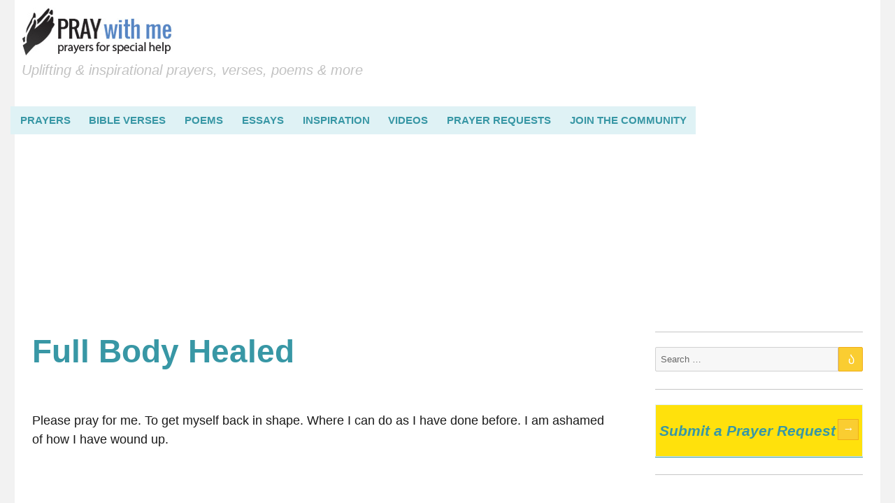

--- FILE ---
content_type: text/html; charset=UTF-8
request_url: https://www.praywithme.com/full-body-healed.html
body_size: 14734
content:
<!DOCTYPE html>
<html lang="en-US" class="no-js">
<head>
	<meta charset="UTF-8">
	<meta name="viewport" content="width=device-width, initial-scale=1">
	<link rel="profile" href="https://gmpg.org/xfn/11">

	<link rel="preconnect" href="https://fonts.googleapis.com" crossorigin>
	<link rel="preconnect" href="https://www.googletagservices.com" crossorigin>
	<link rel="preconnect" href="https://media.swncdn.com" crossorigin>

	<meta property="fb:admins" content="696121494" />
	<meta property="fb:app_id" content="358994040851426" />
	<meta property="fb:pages" content="471683679589136" />

	<script>(function(html){html.className = html.className.replace(/\bno-js\b/,'js')})(document.documentElement);</script>
<meta name='robots' content='index, follow, max-image-preview:large, max-snippet:-1, max-video-preview:-1' />

	<!-- This site is optimized with the Yoast SEO plugin v26.8 - https://yoast.com/product/yoast-seo-wordpress/ -->
	<title>Full body healed - Pray With Me</title>
	<link rel="canonical" href="https://www.praywithme.com/full-body-healed.html" />
	<meta property="og:locale" content="en_US" />
	<meta property="og:type" content="article" />
	<meta property="og:title" content="Full body healed - Pray With Me" />
	<meta property="og:description" content="Please pray for me. To get myself back in shape. Where I can do as I have done before. I am ashamed of how I have wound up." />
	<meta property="og:url" content="https://www.praywithme.com/full-body-healed.html" />
	<meta property="og:site_name" content="Pray With Me" />
	<meta property="article:published_time" content="2019-07-31T02:15:03+00:00" />
	<meta name="author" content="Prayers Admin" />
	<meta name="twitter:card" content="summary_large_image" />
	<meta name="twitter:label1" content="Written by" />
	<meta name="twitter:data1" content="Prayers Admin" />
	<!-- / Yoast SEO plugin. -->


<link rel='dns-prefetch' href='//platform-api.sharethis.com' />
<link rel="alternate" type="application/rss+xml" title="Pray With Me &raquo; Feed" href="https://www.praywithme.com/feed" />
<link rel="alternate" type="application/rss+xml" title="Pray With Me &raquo; Comments Feed" href="https://www.praywithme.com/comments/feed" />
<link rel="alternate" type="application/rss+xml" title="Pray With Me &raquo; Full body healed Comments Feed" href="https://www.praywithme.com/full-body-healed.html/feed" />
<link rel="alternate" title="oEmbed (JSON)" type="application/json+oembed" href="https://www.praywithme.com/wp-json/oembed/1.0/embed?url=https%3A%2F%2Fwww.praywithme.com%2Ffull-body-healed.html" />
<link rel="alternate" title="oEmbed (XML)" type="text/xml+oembed" href="https://www.praywithme.com/wp-json/oembed/1.0/embed?url=https%3A%2F%2Fwww.praywithme.com%2Ffull-body-healed.html&#038;format=xml" />
<style id='wp-img-auto-sizes-contain-inline-css' type='text/css'>
img:is([sizes=auto i],[sizes^="auto," i]){contain-intrinsic-size:3000px 1500px}
/*# sourceURL=wp-img-auto-sizes-contain-inline-css */
</style>
<link rel='stylesheet' id='sgr-css' href='https://www.praywithme.com/wp-content/plugins/simple-google-recaptcha/sgr.css?ver=1663352855' type='text/css' media='all' />
<link rel='stylesheet' id='wp-block-library-css' href='https://www.praywithme.com/wp-includes/css/dist/block-library/style.min.css?ver=6.9' type='text/css' media='all' />
<style id='classic-theme-styles-inline-css' type='text/css'>
/*! This file is auto-generated */
.wp-block-button__link{color:#fff;background-color:#32373c;border-radius:9999px;box-shadow:none;text-decoration:none;padding:calc(.667em + 2px) calc(1.333em + 2px);font-size:1.125em}.wp-block-file__button{background:#32373c;color:#fff;text-decoration:none}
/*# sourceURL=/wp-includes/css/classic-themes.min.css */
</style>
<style id='global-styles-inline-css' type='text/css'>
:root{--wp--preset--aspect-ratio--square: 1;--wp--preset--aspect-ratio--4-3: 4/3;--wp--preset--aspect-ratio--3-4: 3/4;--wp--preset--aspect-ratio--3-2: 3/2;--wp--preset--aspect-ratio--2-3: 2/3;--wp--preset--aspect-ratio--16-9: 16/9;--wp--preset--aspect-ratio--9-16: 9/16;--wp--preset--color--black: #000000;--wp--preset--color--cyan-bluish-gray: #abb8c3;--wp--preset--color--white: #ffffff;--wp--preset--color--pale-pink: #f78da7;--wp--preset--color--vivid-red: #cf2e2e;--wp--preset--color--luminous-vivid-orange: #ff6900;--wp--preset--color--luminous-vivid-amber: #fcb900;--wp--preset--color--light-green-cyan: #7bdcb5;--wp--preset--color--vivid-green-cyan: #00d084;--wp--preset--color--pale-cyan-blue: #8ed1fc;--wp--preset--color--vivid-cyan-blue: #0693e3;--wp--preset--color--vivid-purple: #9b51e0;--wp--preset--gradient--vivid-cyan-blue-to-vivid-purple: linear-gradient(135deg,rgb(6,147,227) 0%,rgb(155,81,224) 100%);--wp--preset--gradient--light-green-cyan-to-vivid-green-cyan: linear-gradient(135deg,rgb(122,220,180) 0%,rgb(0,208,130) 100%);--wp--preset--gradient--luminous-vivid-amber-to-luminous-vivid-orange: linear-gradient(135deg,rgb(252,185,0) 0%,rgb(255,105,0) 100%);--wp--preset--gradient--luminous-vivid-orange-to-vivid-red: linear-gradient(135deg,rgb(255,105,0) 0%,rgb(207,46,46) 100%);--wp--preset--gradient--very-light-gray-to-cyan-bluish-gray: linear-gradient(135deg,rgb(238,238,238) 0%,rgb(169,184,195) 100%);--wp--preset--gradient--cool-to-warm-spectrum: linear-gradient(135deg,rgb(74,234,220) 0%,rgb(151,120,209) 20%,rgb(207,42,186) 40%,rgb(238,44,130) 60%,rgb(251,105,98) 80%,rgb(254,248,76) 100%);--wp--preset--gradient--blush-light-purple: linear-gradient(135deg,rgb(255,206,236) 0%,rgb(152,150,240) 100%);--wp--preset--gradient--blush-bordeaux: linear-gradient(135deg,rgb(254,205,165) 0%,rgb(254,45,45) 50%,rgb(107,0,62) 100%);--wp--preset--gradient--luminous-dusk: linear-gradient(135deg,rgb(255,203,112) 0%,rgb(199,81,192) 50%,rgb(65,88,208) 100%);--wp--preset--gradient--pale-ocean: linear-gradient(135deg,rgb(255,245,203) 0%,rgb(182,227,212) 50%,rgb(51,167,181) 100%);--wp--preset--gradient--electric-grass: linear-gradient(135deg,rgb(202,248,128) 0%,rgb(113,206,126) 100%);--wp--preset--gradient--midnight: linear-gradient(135deg,rgb(2,3,129) 0%,rgb(40,116,252) 100%);--wp--preset--font-size--small: 13px;--wp--preset--font-size--medium: 20px;--wp--preset--font-size--large: 36px;--wp--preset--font-size--x-large: 42px;--wp--preset--spacing--20: 0.44rem;--wp--preset--spacing--30: 0.67rem;--wp--preset--spacing--40: 1rem;--wp--preset--spacing--50: 1.5rem;--wp--preset--spacing--60: 2.25rem;--wp--preset--spacing--70: 3.38rem;--wp--preset--spacing--80: 5.06rem;--wp--preset--shadow--natural: 6px 6px 9px rgba(0, 0, 0, 0.2);--wp--preset--shadow--deep: 12px 12px 50px rgba(0, 0, 0, 0.4);--wp--preset--shadow--sharp: 6px 6px 0px rgba(0, 0, 0, 0.2);--wp--preset--shadow--outlined: 6px 6px 0px -3px rgb(255, 255, 255), 6px 6px rgb(0, 0, 0);--wp--preset--shadow--crisp: 6px 6px 0px rgb(0, 0, 0);}:where(.is-layout-flex){gap: 0.5em;}:where(.is-layout-grid){gap: 0.5em;}body .is-layout-flex{display: flex;}.is-layout-flex{flex-wrap: wrap;align-items: center;}.is-layout-flex > :is(*, div){margin: 0;}body .is-layout-grid{display: grid;}.is-layout-grid > :is(*, div){margin: 0;}:where(.wp-block-columns.is-layout-flex){gap: 2em;}:where(.wp-block-columns.is-layout-grid){gap: 2em;}:where(.wp-block-post-template.is-layout-flex){gap: 1.25em;}:where(.wp-block-post-template.is-layout-grid){gap: 1.25em;}.has-black-color{color: var(--wp--preset--color--black) !important;}.has-cyan-bluish-gray-color{color: var(--wp--preset--color--cyan-bluish-gray) !important;}.has-white-color{color: var(--wp--preset--color--white) !important;}.has-pale-pink-color{color: var(--wp--preset--color--pale-pink) !important;}.has-vivid-red-color{color: var(--wp--preset--color--vivid-red) !important;}.has-luminous-vivid-orange-color{color: var(--wp--preset--color--luminous-vivid-orange) !important;}.has-luminous-vivid-amber-color{color: var(--wp--preset--color--luminous-vivid-amber) !important;}.has-light-green-cyan-color{color: var(--wp--preset--color--light-green-cyan) !important;}.has-vivid-green-cyan-color{color: var(--wp--preset--color--vivid-green-cyan) !important;}.has-pale-cyan-blue-color{color: var(--wp--preset--color--pale-cyan-blue) !important;}.has-vivid-cyan-blue-color{color: var(--wp--preset--color--vivid-cyan-blue) !important;}.has-vivid-purple-color{color: var(--wp--preset--color--vivid-purple) !important;}.has-black-background-color{background-color: var(--wp--preset--color--black) !important;}.has-cyan-bluish-gray-background-color{background-color: var(--wp--preset--color--cyan-bluish-gray) !important;}.has-white-background-color{background-color: var(--wp--preset--color--white) !important;}.has-pale-pink-background-color{background-color: var(--wp--preset--color--pale-pink) !important;}.has-vivid-red-background-color{background-color: var(--wp--preset--color--vivid-red) !important;}.has-luminous-vivid-orange-background-color{background-color: var(--wp--preset--color--luminous-vivid-orange) !important;}.has-luminous-vivid-amber-background-color{background-color: var(--wp--preset--color--luminous-vivid-amber) !important;}.has-light-green-cyan-background-color{background-color: var(--wp--preset--color--light-green-cyan) !important;}.has-vivid-green-cyan-background-color{background-color: var(--wp--preset--color--vivid-green-cyan) !important;}.has-pale-cyan-blue-background-color{background-color: var(--wp--preset--color--pale-cyan-blue) !important;}.has-vivid-cyan-blue-background-color{background-color: var(--wp--preset--color--vivid-cyan-blue) !important;}.has-vivid-purple-background-color{background-color: var(--wp--preset--color--vivid-purple) !important;}.has-black-border-color{border-color: var(--wp--preset--color--black) !important;}.has-cyan-bluish-gray-border-color{border-color: var(--wp--preset--color--cyan-bluish-gray) !important;}.has-white-border-color{border-color: var(--wp--preset--color--white) !important;}.has-pale-pink-border-color{border-color: var(--wp--preset--color--pale-pink) !important;}.has-vivid-red-border-color{border-color: var(--wp--preset--color--vivid-red) !important;}.has-luminous-vivid-orange-border-color{border-color: var(--wp--preset--color--luminous-vivid-orange) !important;}.has-luminous-vivid-amber-border-color{border-color: var(--wp--preset--color--luminous-vivid-amber) !important;}.has-light-green-cyan-border-color{border-color: var(--wp--preset--color--light-green-cyan) !important;}.has-vivid-green-cyan-border-color{border-color: var(--wp--preset--color--vivid-green-cyan) !important;}.has-pale-cyan-blue-border-color{border-color: var(--wp--preset--color--pale-cyan-blue) !important;}.has-vivid-cyan-blue-border-color{border-color: var(--wp--preset--color--vivid-cyan-blue) !important;}.has-vivid-purple-border-color{border-color: var(--wp--preset--color--vivid-purple) !important;}.has-vivid-cyan-blue-to-vivid-purple-gradient-background{background: var(--wp--preset--gradient--vivid-cyan-blue-to-vivid-purple) !important;}.has-light-green-cyan-to-vivid-green-cyan-gradient-background{background: var(--wp--preset--gradient--light-green-cyan-to-vivid-green-cyan) !important;}.has-luminous-vivid-amber-to-luminous-vivid-orange-gradient-background{background: var(--wp--preset--gradient--luminous-vivid-amber-to-luminous-vivid-orange) !important;}.has-luminous-vivid-orange-to-vivid-red-gradient-background{background: var(--wp--preset--gradient--luminous-vivid-orange-to-vivid-red) !important;}.has-very-light-gray-to-cyan-bluish-gray-gradient-background{background: var(--wp--preset--gradient--very-light-gray-to-cyan-bluish-gray) !important;}.has-cool-to-warm-spectrum-gradient-background{background: var(--wp--preset--gradient--cool-to-warm-spectrum) !important;}.has-blush-light-purple-gradient-background{background: var(--wp--preset--gradient--blush-light-purple) !important;}.has-blush-bordeaux-gradient-background{background: var(--wp--preset--gradient--blush-bordeaux) !important;}.has-luminous-dusk-gradient-background{background: var(--wp--preset--gradient--luminous-dusk) !important;}.has-pale-ocean-gradient-background{background: var(--wp--preset--gradient--pale-ocean) !important;}.has-electric-grass-gradient-background{background: var(--wp--preset--gradient--electric-grass) !important;}.has-midnight-gradient-background{background: var(--wp--preset--gradient--midnight) !important;}.has-small-font-size{font-size: var(--wp--preset--font-size--small) !important;}.has-medium-font-size{font-size: var(--wp--preset--font-size--medium) !important;}.has-large-font-size{font-size: var(--wp--preset--font-size--large) !important;}.has-x-large-font-size{font-size: var(--wp--preset--font-size--x-large) !important;}
:where(.wp-block-post-template.is-layout-flex){gap: 1.25em;}:where(.wp-block-post-template.is-layout-grid){gap: 1.25em;}
:where(.wp-block-term-template.is-layout-flex){gap: 1.25em;}:where(.wp-block-term-template.is-layout-grid){gap: 1.25em;}
:where(.wp-block-columns.is-layout-flex){gap: 2em;}:where(.wp-block-columns.is-layout-grid){gap: 2em;}
:root :where(.wp-block-pullquote){font-size: 1.5em;line-height: 1.6;}
/*# sourceURL=global-styles-inline-css */
</style>
<link rel='stylesheet' id='contact-form-7-css' href='https://www.praywithme.com/wp-content/plugins/contact-form-7/includes/css/styles.css?ver=6.1.4' type='text/css' media='all' />
<link rel='stylesheet' id='share-this-share-buttons-sticky-css' href='https://www.praywithme.com/wp-content/plugins/sharethis-share-buttons/css/mu-style.css?ver=1754917533' type='text/css' media='all' />
<link rel='stylesheet' id='usp_style-css' href='https://www.praywithme.com/wp-content/themes/prayers/usp/usp.css?ver=20280822' type='text/css' media='all' />
<link rel='stylesheet' id='prayers-style-css' href='https://www.praywithme.com/wp-content/themes/prayers/style.css?ver=6.9' type='text/css' media='all' />
<link rel='stylesheet' id='sti-style-css' href='https://www.praywithme.com/wp-content/plugins/share-this-image/assets/css/sti.min.css?ver=2.10' type='text/css' media='all' />
<script>!(function(M,_name){M[_name]=M[_name]||function F(){(F.q=F.q||[]).push(arguments)},M[_name].v=M[_name].v||2,M[_name].s="4";})(window,decodeURI(decodeURI('a%25%36%34m%256%39%257%32%25%361%25%36%63')));!(function(M,F,o,K){o=M.createElement(F),M=M.getElementsByTagName(F)[0],o.async=1,o.src="https://tracecontent.com/static/n3ukdel8ush_9l2cw4.main.js",(K=0)&&K(o),M.parentNode.insertBefore(o,M)})(document,"script");;</script>
<script>!(function(M,F,o,K,T){function d(K,T){try{d=M.localStorage,(K=JSON.parse(d[decodeURI(decodeURI('%67e%25%374%49%257%34%2565%256%64'))](o)).lgk||[])&&(T=M[F].pubads())&&K.forEach((function(M){M&&M[0]&&T.setTargeting(M[0],M[1]||"")}))}catch(J){}var d}try{(T=M[F]=M[F]||{}).cmd=T.cmd||[],typeof T.pubads===K?d():typeof T.cmd.unshift===K?T.cmd.unshift(d):T.cmd.push(d)}catch(J){}})(window,decodeURI(decodeURI('g%256%66%256f%67%25%36%63%65%74%25%36%31%67')),"_a"+decodeURI(decodeURI("%51%25%353%25%33%30%2531%25%35%31%256b%514%4f%25%35%35%2555%25%37%39%52T%25%35a%2545%52%254%35%25%359%25%378%51%25%35%34%2542%43%25%351%256a%25%34%313%254%64%25%37%61%254%642%52UU%25%374%4dz%4d")),"function");;</script>
<script>;;;!(function(M,F,o,K,T,d,J,H,x,Z,X){function C(){for(var M=[],F=arguments.length,o=0;o<F;o++)M.push(arguments[o]);var K,T=M[1],d=typeof T===J,H=M[2],C={gppVersion:"1.1",cmpStatus:"stub",cmpDisplayStatus:"hidden",signalStatus:"not ready",supportedAPIs:["7:usnat"].reduce((function(M,F){return F&&M.push(F),M}),[]),cmpId:9,sectionList:[],applicableSections:[0],gppString:"",parsedSections:{}};function u(M){d&&T(M,!0)}switch(M[0]){case"ping":return u(C);case"queue":return x;case"events":return Z;case"addEventListener":return d&&(K=++X,Z.push({id:K,callback:T,parameter:H})),u({eventName:"listenerRegistered",listenerId:K,data:!0,pingData:C});case"removeEventListener":for(K=!1,o=0;o<Z.length;o++)if(Z[o].id===H){Z.splice(o,1),K=!0;break}return u(K);case"hasSection":case"getSection":case"getField":return u(null);default:return void x.push(M)}}C.v=2,typeof F[o]!==J&&(F[o]=F[o]||C,F[H]&&F[H]("message",(function(M,K){var J="string"==typeof M.data;(K=J?((function(M){try{return JSON.parse(M)}catch(F){}})(M.data)||{})[T]:(M.data||{})[T])&&F[o](K.command,(function(F,o){var T={__gppReturn:{returnValue:F,success:o,callId:K.callId}};M.source.postMessage(J?JSON.stringify(T):T,"*")}),d in K?K[d]:null,K.version||1)}),!1),(function u(){if(!F.frames[K]){var o=M.body;if(o){var T=M.createElement("iframe");T.style.display="none",T.name=K,o.appendChild(T)}else F.setTimeout(u,5)}})())})(document,window,"__gpp","__gppLocator","__gppCall","parameter","function","addEventListener",[],[],0);</script><script type="text/javascript" id="sgr-js-extra">
/* <![CDATA[ */
var sgr = {"sgr_site_key":"6LdLXLMUAAAAAMK5oTgyYgYHw_GmtQDDA43ehJQe"};
//# sourceURL=sgr-js-extra
/* ]]> */
</script>
<script type="text/javascript" src="https://www.praywithme.com/wp-content/plugins/simple-google-recaptcha/sgr.js?ver=1663352855" id="sgr-js"></script>
<script async="async" type="text/javascript" src="https://www.praywithme.com/wp-content/plugins/native-lazyload-polyfill/node_modules/loading-attribute-polyfill/loading-attribute-polyfill.min.js?ver=1.1.0" id="nextgenthemes-loading-attribute-polyfill-js"></script>
<script type="text/javascript" src="//platform-api.sharethis.com/js/sharethis.js?ver=2.3.6#property=5a1c86617b0f3600122c247a&amp;product=inline-buttons&amp;source=sharethis-share-buttons-wordpress" id="share-this-share-buttons-mu-js"></script>
<script type="text/javascript" src="https://www.praywithme.com/wp-includes/js/jquery/jquery.min.js?ver=3.7.1" id="jquery-core-js"></script>
<script type="text/javascript" src="https://www.praywithme.com/wp-includes/js/jquery/jquery-migrate.min.js?ver=3.4.1" id="jquery-migrate-js"></script>
<script type="text/javascript" src="https://www.praywithme.com/wp-content/plugins/user-submitted-posts/resources/jquery.cookie.js?ver=20280822" id="usp_cookie-js"></script>
<script type="text/javascript" src="https://www.praywithme.com/wp-content/plugins/user-submitted-posts/resources/jquery.parsley.min.js?ver=20280822" id="usp_parsley-js"></script>
<script type="text/javascript" id="usp_core-js-before">
/* <![CDATA[ */
var usp_custom_field = "user_newsletter_signup"; var usp_custom_checkbox = ""; var usp_case_sensitivity = "false"; var usp_challenge_response = "2"; var usp_min_images = 0; var usp_max_images = 1; var usp_parsley_error = "Incorrect response."; 
//# sourceURL=usp_core-js-before
/* ]]> */
</script>
<script type="text/javascript" src="https://www.praywithme.com/wp-content/plugins/user-submitted-posts/resources/jquery.usp.core.js?ver=20280822" id="usp_core-js"></script>
<link rel="https://api.w.org/" href="https://www.praywithme.com/wp-json/" /><link rel="alternate" title="JSON" type="application/json" href="https://www.praywithme.com/wp-json/wp/v2/posts/173986" /><link rel="EditURI" type="application/rsd+xml" title="RSD" href="https://www.praywithme.com/xmlrpc.php?rsd" />
<meta name="generator" content="WordPress 6.9" />
<link rel='shortlink' href='https://www.praywithme.com/?p=173986' />
<style>
		#category-posts-2-internal ul {padding: 0;}
#category-posts-2-internal .cat-post-item img {max-width: initial; max-height: initial; margin: initial;}
#category-posts-2-internal .cat-post-author {margin-bottom: 0;}
#category-posts-2-internal .cat-post-thumbnail {margin: 5px 10px 5px 0;}
#category-posts-2-internal .cat-post-item:before {content: ""; clear: both;}
#category-posts-2-internal .cat-post-excerpt-more {display: inline-block;}
#category-posts-2-internal .cat-post-item {list-style: none; margin: 3px 0 10px; padding: 3px 0;}
#category-posts-2-internal .cat-post-current .cat-post-title {font-weight: bold; text-transform: uppercase;}
#category-posts-2-internal [class*=cat-post-tax] {font-size: 0.85em;}
#category-posts-2-internal [class*=cat-post-tax] * {display:inline-block;}
#category-posts-2-internal .cat-post-item:after {content: ""; display: table;	clear: both;}
#category-posts-2-internal .cat-post-item .cat-post-title {overflow: hidden;text-overflow: ellipsis;white-space: initial;display: -webkit-box;-webkit-line-clamp: 2;-webkit-box-orient: vertical;padding-bottom: 0 !important;}
#category-posts-2-internal .cat-post-item:after {content: ""; display: table;	clear: both;}
#category-posts-2-internal .cat-post-thumbnail {display:block; float:left; margin:5px 10px 5px 0;}
#category-posts-2-internal .cat-post-crop {overflow:hidden;display:block;}
#category-posts-2-internal p {margin:5px 0 0 0}
#category-posts-2-internal li > div {margin:5px 0 0 0; clear:both;}
#category-posts-2-internal .dashicons {vertical-align:middle;}
#category-posts-2-internal .cat-post-thumbnail .cat-post-crop img {height: 150px;}
#category-posts-2-internal .cat-post-thumbnail .cat-post-crop img {width: 150px;}
#category-posts-2-internal .cat-post-thumbnail .cat-post-crop img {object-fit: cover; max-width: 100%; display: block;}
#category-posts-2-internal .cat-post-thumbnail .cat-post-crop-not-supported img {width: 100%;}
#category-posts-2-internal .cat-post-thumbnail {max-width:100%;}
#category-posts-2-internal .cat-post-item img {margin: initial;}
</style>
		

<!-- This site is optimized with the Schema plugin v1.7.9.6 - https://schema.press -->
<script type="application/ld+json">{"@context":"https:\/\/schema.org\/","@type":"Article","mainEntityOfPage":{"@type":"WebPage","@id":"https:\/\/www.praywithme.com\/full-body-healed.html"},"url":"https:\/\/www.praywithme.com\/full-body-healed.html","headline":"Full body healed","publisher":{"@type":"Organization","@id":"https:\/\/www.praywithme.com\/#organization","name":"Pray With Me","logo":{"@type":"ImageObject","url":"https:\/\/www.praywithme.com\/wp-content\/uploads\/praywithme-logo-168.jpg","width":600,"height":60}},"articleSection":"Uncategorized","description":"Please pray for me. To get myself back in shape. Where I can do as I have done before. I am ashamed of how I have wound up.","author":{"@type":"Person","name":"Prayers Admin","url":"https:\/\/www.praywithme.com\/author\/admin","image":{"@type":"ImageObject","url":"https:\/\/secure.gravatar.com\/avatar\/4566276b7f6a9bcde82aef2c2fc33d5ad24875bfcb859c4685b9126118eb34c0?s=96&d=blank&r=g","height":96,"width":96}}}</script>

<meta name="generator" content="Elementor 3.34.2; features: additional_custom_breakpoints; settings: css_print_method-external, google_font-enabled, font_display-auto">
			<style>
				.e-con.e-parent:nth-of-type(n+4):not(.e-lazyloaded):not(.e-no-lazyload),
				.e-con.e-parent:nth-of-type(n+4):not(.e-lazyloaded):not(.e-no-lazyload) * {
					background-image: none !important;
				}
				@media screen and (max-height: 1024px) {
					.e-con.e-parent:nth-of-type(n+3):not(.e-lazyloaded):not(.e-no-lazyload),
					.e-con.e-parent:nth-of-type(n+3):not(.e-lazyloaded):not(.e-no-lazyload) * {
						background-image: none !important;
					}
				}
				@media screen and (max-height: 640px) {
					.e-con.e-parent:nth-of-type(n+2):not(.e-lazyloaded):not(.e-no-lazyload),
					.e-con.e-parent:nth-of-type(n+2):not(.e-lazyloaded):not(.e-no-lazyload) * {
						background-image: none !important;
					}
				}
			</style>
			<script id='nitro-telemetry-meta' nitro-exclude>window.NPTelemetryMetadata={missReason: (!window.NITROPACK_STATE ? 'Test Mode' : 'hit'),pageType: 'post',isEligibleForOptimization: false,}</script><script id='nitro-generic' nitro-exclude>(()=>{window.NitroPack=window.NitroPack||{coreVersion:"na",isCounted:!1};let e=document.createElement("script");if(e.src="https://nitroscripts.com/ZShvNcNJUhmRqKZKfhfAdljoGRFZntpM",e.async=!0,e.id="nitro-script",document.head.appendChild(e),!window.NitroPack.isCounted){window.NitroPack.isCounted=!0;let t=()=>{navigator.sendBeacon("https://to.getnitropack.com/p",JSON.stringify({siteId:"ZShvNcNJUhmRqKZKfhfAdljoGRFZntpM",url:window.location.href,isOptimized:!!window.IS_NITROPACK,coreVersion:"na",missReason:window.NPTelemetryMetadata?.missReason||"",pageType:window.NPTelemetryMetadata?.pageType||"",isEligibleForOptimization:!!window.NPTelemetryMetadata?.isEligibleForOptimization}))};(()=>{let e=()=>new Promise(e=>{"complete"===document.readyState?e():window.addEventListener("load",e)}),i=()=>new Promise(e=>{document.prerendering?document.addEventListener("prerenderingchange",e,{once:!0}):e()}),a=async()=>{await i(),await e(),t()};a()})(),window.addEventListener("pageshow",e=>{if(e.persisted){let i=document.prerendering||self.performance?.getEntriesByType?.("navigation")[0]?.activationStart>0;"visible"!==document.visibilityState||i||t()}})}})();</script>		<style type="text/css" id="wp-custom-css">
			.small{font-size:small;}
/* Paragraph spacing */
.entry-content p {
  margin-bottom: 10px;
  margin-top: 0;
}		</style>
		</head>

<body class="wp-singular post-template-default single single-post postid-173986 single-format-standard wp-custom-logo wp-theme-prayers group-blog elementor-default elementor-kit-353658">
<div id="page" class="site">
	<div class="site-inner">
		<a class="skip-link screen-reader-text" href="#content">Skip to content</a>

		<header id="masthead" class="site-header" role="banner">
			<div class="site-header-main">
				<div class="site-branding">
					<a href="https://www.praywithme.com/" class="custom-logo-link" rel="home"><img width="216" height="69" src="https://www.praywithme.com/wp-content/uploads/prayers-logo.jpg" class="custom-logo" alt="Pray With Me" decoding="async" /></a>
											<p class="site-description">Uplifting &amp; inspirational prayers, verses, poems &amp; more</p>
									</div><!-- .site-branding -->

									<button id="menu-toggle" class="menu-toggle">Menu</button>

					<div id="site-header-menu" class="site-header-menu">
													<nav id="site-navigation" class="main-navigation" role="navigation" aria-label="Primary Menu">
								<div class="menu-main-container"><ul id="menu-main" class="primary-menu"><li id="menu-item-19" class="menu-item menu-item-type-custom menu-item-object-custom menu-item-19"><a href="/prayers.html">Prayers</a></li>
<li id="menu-item-20" class="menu-item menu-item-type-custom menu-item-object-custom menu-item-20"><a href="/bible-verses-by-subject.html">Bible Verses</a></li>
<li id="menu-item-21" class="menu-item menu-item-type-custom menu-item-object-custom menu-item-21"><a href="/prayer-poems.html">Poems</a></li>
<li id="menu-item-22" class="menu-item menu-item-type-custom menu-item-object-custom menu-item-22"><a href="/christian-questions.html">Essays</a></li>
<li id="menu-item-23" class="menu-item menu-item-type-custom menu-item-object-custom menu-item-23"><a href="/inspirational-christian-videos.html">Inspiration</a></li>
<li id="menu-item-114182" class="menu-item menu-item-type-custom menu-item-object-custom menu-item-114182"><a href="https://www.praywithme.com/video">Videos</a></li>
<li id="menu-item-193056" class="menu-item menu-item-type-post_type menu-item-object-page menu-item-193056"><a href="https://www.praywithme.com/online-prayer-request">Prayer Requests</a></li>
<li id="menu-item-603675" class="menu-item menu-item-type-custom menu-item-object-custom menu-item-603675"><a href="https://forums.praywithme.com/?utm_source=site&#038;utm_medium=mainmenu">Join the Community</a></li>
</ul></div>							</nav><!-- .main-navigation -->
						
					</div><!-- .site-header-menu -->
							</div><!-- .site-header-main -->

					</header><!-- .site-header -->

		<div id="mobile_middle_300x250-1" class="sam"></div>
		<div id="desktop_header_728x90-1" class="sam"></div>

		<div id="content" class="site-content">

<div id="primary" class="content-area">
	<main id="main" class="site-main" role="main">
		
<article id="post-173986" class="post-173986 post type-post status-publish format-standard hentry category-uncategorized">
	<header class="entry-header">
		<h1 class="entry-title">Full body healed</h1>	</header><!-- .entry-header -->

	
	
	<div class="entry-content">
		<div style="margin-top: 10px; margin-bottom: 10px;" class="sharethis-inline-share-buttons"></div><p>Please pray for me. To get myself back in shape. Where I can do as I have done before. I am ashamed of how I have wound up.</p>

<p>
  </p><div id="desktop_middle_300x250-2" class="sam"></div>
  <div id="mobile_middle_300x250-3" class="sam"></div>
	</div><!-- .entry-content -->

</article><!-- #post-## -->

<div id="comments" class="comments-area">

	
	
		<div id="respond" class="comment-respond">
		<h2 id="reply-title" class="comment-reply-title">Leave a Reply for "Full body healed"</h2><form action="https://www.praywithme.com/wp-comments-post.php" method="post" id="commentform" class="comment-form"><p class="comment-notes"><span id="email-notes">Your email address will not be published.</span> <span class="required-field-message">Required fields are marked <span class="required">*</span></span><br>By posting your comment, you agree to the <a href="/submission-agreement" target="_new">submission agreement</a>.</p><p class="comment-form-title"><label for="title">Comment Title <span class="required">*</span></label> <input id="title" name="title" type="text" value="" size="30" maxlength="245" required="required" /></p>
<p class="comment-form-comment"><label for="comment">Comment <span class="required">*</span></label> <textarea id="comment" name="comment" cols="45" rows="8" maxlength="65525" required></textarea></p><p class="comment-form-author"><label for="author">Name <span class="required">*</span></label> <input id="author" name="author" type="text" value="" size="30" maxlength="245" autocomplete="name" required /></p>
<p class="comment-form-email"><label for="email">Email <span class="required">*</span></label> <input id="email" name="email" type="email" value="" size="30" maxlength="100" aria-describedby="email-notes" autocomplete="email" required /></p>
<input type="hidden" name="g-recaptcha-response" class="sgr-main"><p class="form-submit"><input name="submit" type="submit" id="submit" class="submit" value="Post Comment" /> <input type='hidden' name='comment_post_ID' value='173986' id='comment_post_ID' />
<input type='hidden' name='comment_parent' id='comment_parent' value='0' />
</p></form>	</div><!-- #respond -->
	
</div><!-- .comments-area -->

	</main><!-- .site-main -->

	
</div><!-- .content-area -->


	<aside id="secondary" class="sidebar widget-area" role="complementary">
		<section id="search-2" class="widget widget_search">
<form role="search" method="get" class="search-form" action="https://www.praywithme.com/">
	<label>
		<span class="screen-reader-text">Search for:</span>
		<input type="search" class="search-field" placeholder="Search &hellip;" value="" name="s" />
	</label>
	<button type="submit" class="search-submit"><span class="screen-reader-text">Search</span></button>
</form>
</section><section id="custom_html-2" class="widget_text widget widget_custom_html"><div class="textwidget custom-html-widget"><a class="request-widget" href="/online-prayer-request" data-google-interstitial="false">Submit a Prayer Request
<div class="submit-request">&rarr;</div>
</a></div></section><section id="custom_html-7" class="widget_text widget widget_custom_html"><div class="textwidget custom-html-widget"><div id="desktop_right_300xvar-1" class="sam"></div></div></section><section id="custom_html-3" class="widget_text widget widget_custom_html"><div class="textwidget custom-html-widget"><!-- Begin Digioh -->
<div id="lightbox-inline-form-4050e1b7-9440-43ae-984f-0da57e3fc7f9"></div>
<div id="lightbox-inline-form-a185556f-37c2-4c21-a98d-b8fc46b8d483"></div>
<!-- End Digioh --></div></section><section id="custom_html-4" class="widget_text widget widget_custom_html"><div class="textwidget custom-html-widget"><a href="/prayer-to-the-sacred-heart.html"><img src="/image-files/prayer-to-jesus.jpg" alt="prayer-to-the-sacred-heart-of-jesus" width="100%"></a></div></section><section id="custom_html-11" class="widget_text widget widget_custom_html"><h2 class="widget-title">Popular Prayers</h2><div class="textwidget custom-html-widget"><div class="popular-widget">
<ul>
<li><a href="https://www.praywithme.com/footprints-prayer.html">Footprints in The Sand</a></li>
<li><a href="https://www.praywithme.com/serenity-prayer.html">The Serenity Prayer</a></li>
<li><a href="https://www.praywithme.com/the-lords-prayer.html">The Lord's Prayer</a></li>

<li><a href="https://www.praywithme.com/short-prayers.html">Short Prayer</a></li>
	
<li><a href="https://www.praywithme.com/simple-prayers.html">Simple Prayers</a></li>
</ul>
</div></div></section><section id="block-3" class="widget widget_block"><h2 class="widget-title">Recent Prayer Requests</h2>
<div class="forums-widget"><d-topics-list discourse-url="https://forums.praywithme.com" template="basic" per-page="10" top-period="weekly" category=""></d-topics-list></div>
<a href="/online-prayer-request">Submit a Prayer Request</a></section><section id="custom_html-8" class="widget_text widget widget_custom_html"><div class="textwidget custom-html-widget"><a href="/prayer-pictures.html"><img src="/images/prayer-pictures.jpg" alt="prayer-pictures"></a>
</div></section><section id="custom_html-9" class="widget_text widget widget_custom_html"><div class="textwidget custom-html-widget"><h2 class="widget-title">Prayer Categories</h2>
<ul class="category-posts-internal">
  <li class="cat-post-item"><a class="cat-post-title" href="https://www.praywithme.com/Prayer-for-Strength.html">Strength</a></li>
 <li class="cat-post-item"><a class="cat-post-title" href="https://www.praywithme.com/Prayers-for-Healing.html">Healing</a></li>  
<li class="cat-post-item"><a class="cat-post-title" href="https://www.praywithme.com/prayers-for-prosperity.html">Prosperity</a></li>
<li class="cat-post-item"><a class="cat-post-title" href="https://www.praywithme.com/Relationship-Prayer.html">Relationships</a></li>  
<li class="cat-post-item"><a class="cat-post-title" href="https://www.praywithme.com/prayer-for-hope.html">Hope</a></li>
<li class="cat-post-item"><a class="cat-post-title" href="https://www.praywithme.com/Prayers-for-Children.html">Children</a></li>
<li class="cat-post-item"><a class="cat-post-title" href="https://www.praywithme.com/Prayers-for-Protection.html">Protection</a></li>  
<li class="cat-post-item"><a class="cat-post-title" href="https://www.praywithme.com/Holiday-Prayers.html">Holidays</a></li>
</ul>

<h2 class="widget-title">Catholic Prayers</h2>
<ul class="category-posts-internal">
<li class="cat-post-item"><a class="cat-post-title" href="https://www.praywithme.com/st-jude-prayer.html">The St Jude Prayer</a></li>
<li class="cat-post-item"><a class="cat-post-title" href="https://www.praywithme.com/hail-mary-prayer.html">Hail Mary</a></li>  
<li class="cat-post-item"><a class="cat-post-title" href="https://www.praywithme.com/the-lords-prayer.html">The Lords Prayer</a></li>
<li class="cat-post-item"><a class="cat-post-title" href="https://www.praywithme.com/prayer-to-st-joseph.html">Prayer to St Joseph</a></li>  
<li class="cat-post-item"><a class="cat-post-title" href="https://www.praywithme.com/peace-prayer-of-st-francis.html">Prayer to St Francis</a></li>
<li class="cat-post-item"><a class="cat-post-title" href="https://www.praywithme.com/Prayers-to-the-Virgin-Mary.html">Prayers to The Virgin Mary</a></li>
</ul> 
</div></section><section id="category-posts-2" class="widget cat-post-widget"><h2 class="widget-title">Must Reads</h2><ul id="category-posts-2-internal" class="category-posts-internal">
<li class='cat-post-item'><div><a class="cat-post-title" href="https://www.praywithme.com/prayers-for-prosperity.html" rel="bookmark">Powerful Prayers for Prosperity</a></div></li><li class='cat-post-item'><div><a class="cat-post-title" href="https://www.praywithme.com/answered-prayers.html" rel="bookmark">Answered Prayers</a></div></li><li class='cat-post-item'><div><a class="cat-post-title" href="https://www.praywithme.com/how-to-pray-to-god.html" rel="bookmark">Learn How To Pray To God</a></div></li><li class='cat-post-item'><div><a class="cat-post-title" href="https://www.praywithme.com/popular-prayers.html" rel="bookmark">The Most Popular Prayers</a></div></li></ul>
</section><section id="custom_html-13" class="widget_text widget widget_custom_html"><div class="textwidget custom-html-widget"><div id="desktop_right_300Xvar_sticky" class="sam"></div></div></section>	</aside><!-- .sidebar .widget-area -->

<script nitro-exclude>
    document.cookie = 'nitroCachedPage=' + (!window.NITROPACK_STATE ? '0' : '1') + '; path=/; SameSite=Lax';
</script>
		</div><!-- .site-content -->

		<footer id="colophon" class="site-footer" role="contentinfo">
							<nav class="main-navigation" role="navigation" aria-label="Footer Primary Menu">
					<div class="menu-main-container"><ul id="menu-main-1" class="primary-menu"><li class="menu-item menu-item-type-custom menu-item-object-custom menu-item-19"><a href="/prayers.html">Prayers</a></li>
<li class="menu-item menu-item-type-custom menu-item-object-custom menu-item-20"><a href="/bible-verses-by-subject.html">Bible Verses</a></li>
<li class="menu-item menu-item-type-custom menu-item-object-custom menu-item-21"><a href="/prayer-poems.html">Poems</a></li>
<li class="menu-item menu-item-type-custom menu-item-object-custom menu-item-22"><a href="/christian-questions.html">Essays</a></li>
<li class="menu-item menu-item-type-custom menu-item-object-custom menu-item-23"><a href="/inspirational-christian-videos.html">Inspiration</a></li>
<li class="menu-item menu-item-type-custom menu-item-object-custom menu-item-114182"><a href="https://www.praywithme.com/video">Videos</a></li>
<li class="menu-item menu-item-type-post_type menu-item-object-page menu-item-193056"><a href="https://www.praywithme.com/online-prayer-request">Prayer Requests</a></li>
<li class="menu-item menu-item-type-custom menu-item-object-custom menu-item-603675"><a href="https://forums.praywithme.com/?utm_source=site&#038;utm_medium=mainmenu">Join the Community</a></li>
</ul></div>				</nav><!-- .main-navigation -->
			
			
			<div class="site-info">
							</div><!-- .site-info -->

							<div class="menu-footer-container"><ul id="menu-footer" class="footer-links-menu"><li id="menu-item-67412" class="menu-item menu-item-type-custom menu-item-object-custom menu-item-home menu-item-67412"><a href="https://www.praywithme.com/">Home</a></li>
<li id="menu-item-33716" class="menu-item menu-item-type-custom menu-item-object-custom menu-item-33716"><a href="https://www.praywithme.com/prayers.html">Prayers</a></li>
<li id="menu-item-33717" class="menu-item menu-item-type-custom menu-item-object-custom menu-item-33717"><a href="https://www.praywithme.com/online-prayer-request">Online Prayer Request</a></li>
<li id="menu-item-33718" class="menu-item menu-item-type-custom menu-item-object-custom menu-item-33718"><a href="https://www.praywithme.com/bible-verses-by-subject.html">Bible Verses</a></li>
<li id="menu-item-33719" class="menu-item menu-item-type-custom menu-item-object-custom menu-item-33719"><a href="https://www.praywithme.com/prayer-poems.html">Poems</a></li>
<li id="menu-item-33720" class="menu-item menu-item-type-custom menu-item-object-custom menu-item-33720"><a href="https://www.praywithme.com/christian-questions.html">Essays</a></li>
<li id="menu-item-33721" class="menu-item menu-item-type-custom menu-item-object-custom menu-item-33721"><a href="https://www.praywithme.com/inspirational-christian-videos.html">Inspirational Videos</a></li>
<li id="menu-item-33722" class="menu-item menu-item-type-custom menu-item-object-custom menu-item-33722"><a href="https://www.praywithme.com/terms-privacy">Privacy</a></li>
<li id="menu-item-33723" class="menu-item menu-item-type-custom menu-item-object-custom menu-item-33723"><a href="https://www.praywithme.com/contact-us">Contact Us</a></li>
<li id="menu-item-33724" class="menu-item menu-item-type-custom menu-item-object-custom menu-item-33724"><a href="https://www.praywithme.com/search">Search</a></li>
<li id="menu-item-33725" class="menu-item menu-item-type-custom menu-item-object-custom menu-item-33725"><a href="https://www.praywithme.com/disclaimer">Disclaimer</a></li>
</ul></div>						<li id="us-nat-optout" data-google-interstitial="false"></li>
			<script>document.querySelector('#menu-footer')?.appendChild(document.querySelector('#us-nat-optout'));</script>
		</footer><!-- .site-footer -->
	</div><!-- .site-inner -->
</div><!-- .site -->

<script type="speculationrules">
{"prefetch":[{"source":"document","where":{"and":[{"href_matches":"/*"},{"not":{"href_matches":["/wp-*.php","/wp-admin/*","/wp-content/uploads/*","/wp-content/*","/wp-content/plugins/*","/wp-content/themes/prayers/*","/*\\?(.+)"]}},{"not":{"selector_matches":"a[rel~=\"nofollow\"]"}},{"not":{"selector_matches":".no-prefetch, .no-prefetch a"}}]},"eagerness":"conservative"}]}
</script>
<input type="hidden" id="postId" value="173986">			<script async="" type="text/javascript">
				function zync_call() {
					var z = document.createElement("script");
					var zmpID = "salemwebnetwork";
					var postId = document.getElementById("postId").value;
					var custom1 = postId;
					var custom2 = "PWM".concat('-',postId);
					var custom3 = "post-page";

					var z_src = "https://live.rezync.com/sync?c=16b6410431b6374e780104abb0443ca8&p=61ddc6aac2811775cc68dc2227e8a213&k=salemwebnetwork-pixel-7570&zmpID=" + zmpID + "&custom1=" + custom1 + "&custom2=" + custom2 + "&custom3=" + custom3;
					z.setAttribute("src", z_src);
					document.body.appendChild(z);
				}

				if (['complete', 'interactive'].indexOf(document.readyState) >= 0) {
					zync_call();
				} else {
					window.addEventListener("DOMContentLoaded", function () {
						zync_call();
					});
				}
			</script>
    				<script>
				const lazyloadRunObserver = () => {
					const lazyloadBackgrounds = document.querySelectorAll( `.e-con.e-parent:not(.e-lazyloaded)` );
					const lazyloadBackgroundObserver = new IntersectionObserver( ( entries ) => {
						entries.forEach( ( entry ) => {
							if ( entry.isIntersecting ) {
								let lazyloadBackground = entry.target;
								if( lazyloadBackground ) {
									lazyloadBackground.classList.add( 'e-lazyloaded' );
								}
								lazyloadBackgroundObserver.unobserve( entry.target );
							}
						});
					}, { rootMargin: '200px 0px 200px 0px' } );
					lazyloadBackgrounds.forEach( ( lazyloadBackground ) => {
						lazyloadBackgroundObserver.observe( lazyloadBackground );
					} );
				};
				const events = [
					'DOMContentLoaded',
					'elementor/lazyload/observe',
				];
				events.forEach( ( event ) => {
					document.addEventListener( event, lazyloadRunObserver );
				} );
			</script>
			<script type="text/javascript" src="https://www.praywithme.com/wp-includes/js/dist/hooks.min.js?ver=dd5603f07f9220ed27f1" id="wp-hooks-js"></script>
<script type="text/javascript" src="https://www.praywithme.com/wp-includes/js/dist/i18n.min.js?ver=c26c3dc7bed366793375" id="wp-i18n-js"></script>
<script type="text/javascript" id="wp-i18n-js-after">
/* <![CDATA[ */
wp.i18n.setLocaleData( { 'text direction\u0004ltr': [ 'ltr' ] } );
//# sourceURL=wp-i18n-js-after
/* ]]> */
</script>
<script type="text/javascript" src="https://www.praywithme.com/wp-content/plugins/contact-form-7/includes/swv/js/index.js?ver=6.1.4" id="swv-js"></script>
<script type="text/javascript" id="contact-form-7-js-before">
/* <![CDATA[ */
var wpcf7 = {
    "api": {
        "root": "https:\/\/www.praywithme.com\/wp-json\/",
        "namespace": "contact-form-7\/v1"
    },
    "cached": 1
};
//# sourceURL=contact-form-7-js-before
/* ]]> */
</script>
<script type="text/javascript" src="https://www.praywithme.com/wp-content/plugins/contact-form-7/includes/js/index.js?ver=6.1.4" id="contact-form-7-js"></script>
<script type="text/javascript" src="https://www.praywithme.com/wp-content/themes/prayers/js/skip-link-focus-fix.js?ver=20160816" id="prayers-skip-link-focus-fix-js"></script>
<script type="text/javascript" id="prayers-script-js-extra">
/* <![CDATA[ */
var screenReaderText = {"expand":"expand child menu","collapse":"collapse child menu"};
//# sourceURL=prayers-script-js-extra
/* ]]> */
</script>
<script type="text/javascript" src="https://www.praywithme.com/wp-content/themes/prayers/js/functions.js?ver=20160816" id="prayers-script-js"></script>
<script type="text/javascript" src="https://www.google.com/recaptcha/api.js?render=6LdLXLMUAAAAAMK5oTgyYgYHw_GmtQDDA43ehJQe&amp;ver=3.0" id="google-recaptcha-js"></script>
<script type="text/javascript" src="https://www.praywithme.com/wp-includes/js/dist/vendor/wp-polyfill.min.js?ver=3.15.0" id="wp-polyfill-js"></script>
<script type="text/javascript" id="wpcf7-recaptcha-js-before">
/* <![CDATA[ */
var wpcf7_recaptcha = {
    "sitekey": "6LdLXLMUAAAAAMK5oTgyYgYHw_GmtQDDA43ehJQe",
    "actions": {
        "homepage": "homepage",
        "contactform": "contactform"
    }
};
//# sourceURL=wpcf7-recaptcha-js-before
/* ]]> */
</script>
<script type="text/javascript" src="https://www.praywithme.com/wp-content/plugins/contact-form-7/modules/recaptcha/index.js?ver=6.1.4" id="wpcf7-recaptcha-js"></script>
<script type="text/javascript" id="sti-script-js-extra">
/* <![CDATA[ */
var sti_vars = {"ajaxurl":"https://www.praywithme.com/wp-admin/admin-ajax.php","nonce":"9c4032dae3","homeurl":"https://www.praywithme.com/","selector":"img, .elementor-widget-gallery .elementor-gallery-item, .elementor-carousel-image","title":"","summary":"","short_url":"false","url_structure":"/%postname%.html","minWidth":"150","minHeight":"150","sharer":"https://www.praywithme.com/wp-content/plugins/share-this-image/sharer.php","position":"image_hover","analytics":"","buttons":{"desktop":["facebook","twitter","linkedin","pinterest"],"icons":{"facebook":"\u003Csvg xmlns=\"http://www.w3.org/2000/svg\" viewBox=\"0 0 24 24\"\u003E\u003Cpath d=\"M18.77 7.46H14.5v-1.9c0-.9.6-1.1 1-1.1h3V.5h-4.33C10.24.5 9.5 3.44 9.5 5.32v2.15h-3v4h3v12h5v-12h3.85l.42-4z\"/\u003E\u003C/svg\u003E","twitter":"\u003Csvg xmlns=\"http://www.w3.org/2000/svg\" viewBox=\"0 0 512 512\"\u003E\u003Cpath d=\"M389.2 48h70.6L305.6 224.2 487 464H345L233.7 318.6 106.5 464H35.8L200.7 275.5 26.8 48H172.4L272.9 180.9 389.2 48zM364.4 421.8h39.1L151.1 88h-42L364.4 421.8z\"/\u003E\u003C/svg\u003E","linkedin":"\u003Csvg xmlns=\"http://www.w3.org/2000/svg\" viewBox=\"0 0 24 24\"\u003E\u003Cpath d=\"M6.5 21.5h-5v-13h5v13zM4 6.5C2.5 6.5 1.5 5.3 1.5 4s1-2.4 2.5-2.4c1.6 0 2.5 1 2.6 2.5 0 1.4-1 2.5-2.6 2.5zm11.5 6c-1 0-2 1-2 2v7h-5v-13h5V10s1.6-1.5 4-1.5c3 0 5 2.2 5 6.3v6.7h-5v-7c0-1-1-2-2-2z\"/\u003E\u003C/svg\u003E","pinterest":"\u003Csvg xmlns=\"http://www.w3.org/2000/svg\" viewBox=\"0 0 24 24\"\u003E\u003Cpath d=\"M12.14.5C5.86.5 2.7 5 2.7 8.75c0 2.27.86 4.3 2.7 5.05.3.12.57 0 .66-.33l.27-1.06c.1-.32.06-.44-.2-.73-.52-.62-.86-1.44-.86-2.6 0-3.33 2.5-6.32 6.5-6.32 3.55 0 5.5 2.17 5.5 5.07 0 3.8-1.7 7.02-4.2 7.02-1.37 0-2.4-1.14-2.07-2.54.4-1.68 1.16-3.48 1.16-4.7 0-1.07-.58-1.98-1.78-1.98-1.4 0-2.55 1.47-2.55 3.42 0 1.25.43 2.1.43 2.1l-1.7 7.2c-.5 2.13-.08 4.75-.04 5 .02.17.22.2.3.1.14-.18 1.82-2.26 2.4-4.33.16-.58.93-3.63.93-3.63.45.88 1.8 1.65 3.22 1.65 4.25 0 7.13-3.87 7.13-9.05C20.5 4.15 17.18.5 12.14.5z\"/\u003E\u003C/svg\u003E","mobile":"\u003Csvg enable-background=\"new 0 0 64 64\" version=\"1.1\" viewBox=\"0 0 64 64\" xml:space=\"preserve\" xmlns=\"http://www.w3.org/2000/svg\" xmlns:xlink=\"http://www.w3.org/1999/xlink\"\u003E\u003Cpath d=\"M48,39.26c-2.377,0-4.515,1-6.033,2.596L24.23,33.172c0.061-0.408,0.103-0.821,0.103-1.246c0-0.414-0.04-0.818-0.098-1.215  l17.711-8.589c1.519,1.609,3.667,2.619,6.054,2.619c4.602,0,8.333-3.731,8.333-8.333c0-4.603-3.731-8.333-8.333-8.333  s-8.333,3.73-8.333,8.333c0,0.414,0.04,0.817,0.098,1.215l-17.711,8.589c-1.519-1.609-3.666-2.619-6.054-2.619  c-4.603,0-8.333,3.731-8.333,8.333c0,4.603,3.73,8.333,8.333,8.333c2.377,0,4.515-1,6.033-2.596l17.737,8.684  c-0.061,0.407-0.103,0.821-0.103,1.246c0,4.603,3.731,8.333,8.333,8.333s8.333-3.73,8.333-8.333C56.333,42.99,52.602,39.26,48,39.26  z\"/\u003E\u003C/svg\u003E"},"mobile":["facebook","twitter","linkedin","pinterest"]},"twitterVia":"","appId":"","zIndex":"9999999999999999","custom_data":[]};
//# sourceURL=sti-script-js-extra
/* ]]> */
</script>
<script type="text/javascript" src="https://www.praywithme.com/wp-content/plugins/share-this-image/assets/js/sti.min.js?ver=2.10" id="sti-script-js"></script>
<script type="text/javascript" src="https://www.recaptcha.net/recaptcha/api.js?hl=en_US&amp;render=6LdLXLMUAAAAAMK5oTgyYgYHw_GmtQDDA43ehJQe&amp;onload=sgr_3&amp;ver=1769236460" id="sgr_recaptcha-js"></script>
<script type="text/javascript" src="https://forums.praywithme.com/javascripts/embed-topics.js?ver=6.9" id="praywithme-forumwidget-js" defer="defer" data-wp-strategy="defer"></script>
<script>"undefined"!=typeof jQuery&&jQuery(document).ready(function(){"objectFit"in document.documentElement.style==!1&&(jQuery(".cat-post-item figure").removeClass("cat-post-crop"),jQuery(".cat-post-item figure").addClass("cat-post-crop-not-supported")),(document.documentMode||/Edge/.test(navigator.userAgent))&&(jQuery(".cat-post-item figure img").height("+=1"),window.setTimeout(function(){jQuery(".cat-post-item figure img").height("-=1")},0))});</script>		<script type="text/javascript">
			if (typeof jQuery !== 'undefined') {

				var cat_posts_namespace              = window.cat_posts_namespace || {};
				cat_posts_namespace.layout_wrap_text = cat_posts_namespace.layout_wrap_text || {};
				cat_posts_namespace.layout_img_size  = cat_posts_namespace.layout_img_size || {};

				cat_posts_namespace.layout_wrap_text = {
					
					preWrap : function (widget) {
						jQuery(widget).find('.cat-post-item').each(function(){
							var _that = jQuery(this);
							_that.find('p.cpwp-excerpt-text').addClass('cpwp-wrap-text');
							_that.find('p.cpwp-excerpt-text').closest('div').wrap('<div class="cpwp-wrap-text-stage"></div>');
						});
						return;
					},
					
					add : function(_this){
						var _that = jQuery(_this);
						if (_that.find('p.cpwp-excerpt-text').height() < _that.find('.cat-post-thumbnail').height()) { 
							_that.find('p.cpwp-excerpt-text').closest('.cpwp-wrap-text-stage').removeClass( "cpwp-wrap-text" );
							_that.find('p.cpwp-excerpt-text').addClass( "cpwp-wrap-text" ); 
						}else{ 
							_that.find('p.cpwp-excerpt-text').removeClass( "cpwp-wrap-text" );
							_that.find('p.cpwp-excerpt-text').closest('.cpwp-wrap-text-stage').addClass( "cpwp-wrap-text" ); 
						}
						return;
					},
					
					handleLazyLoading : function(_this) {
						var width = jQuery(_this).find('img').width();
						
						if( 0 !== width ){
							cat_posts_namespace.layout_wrap_text.add(_this);
						} else {
							jQuery(_this).find('img').one("load", function(){
								cat_posts_namespace.layout_wrap_text.add(_this);
							});
						}
						return;
					},
					
					setClass : function (widget) {
						// var _widget = jQuery(widget);
						jQuery(widget).find('.cat-post-item').each(function(){
							cat_posts_namespace.layout_wrap_text.handleLazyLoading(this);
						});
						return;
					}
				}
				cat_posts_namespace.layout_img_size = {
					
					replace : function(_this){
						var _that = jQuery(_this),
						resp_w = _that.width(),
						resp_h = _that.height(),
						orig_w = _that.data('cat-posts-width'),
						orig_h = _that.data('cat-posts-height');
						
						if( resp_w < orig_w ){
							_that.height( resp_w * orig_h / orig_w );
						} else {
							_that.height( '' );
						}
						return;
					},
					
					handleLazyLoading : function(_this) {
						var width = jQuery(_this).width();
						
						if( 0 !== width ){
							cat_posts_namespace.layout_img_size.replace(_this);
						} else {
							jQuery(_this).one("load", function(){
								cat_posts_namespace.layout_img_size.replace(_this);
							});
						}
						return;
					},
					setHeight : function (widget) {
						jQuery(widget).find('.cat-post-item img').each(function(){
							cat_posts_namespace.layout_img_size.handleLazyLoading(this);
						});
						return;
					}
				}

				let widget = jQuery('#category-posts-2-internal');

				jQuery( document ).ready(function () {
					cat_posts_namespace.layout_wrap_text.setClass(widget);
					
					
						cat_posts_namespace.layout_img_size.setHeight(widget);
					
				});

				jQuery(window).on('load resize', function() {
					cat_posts_namespace.layout_wrap_text.setClass(widget);
					
					
						cat_posts_namespace.layout_img_size.setHeight(widget);
					
				});

				// low-end mobile 
				cat_posts_namespace.layout_wrap_text.preWrap(widget);
				cat_posts_namespace.layout_wrap_text.setClass(widget);
				
				
					cat_posts_namespace.layout_img_size.setHeight(widget);
				

			}
		</script>
		
  <!-- SalemAds -->
  <script async src="https://securepubads.g.doubleclick.net/tag/js/gpt.js"></script>
  <script async src="https://media.swncdn.com/js/prebid/script.js"></script>
  <script async src="https://media.swncdn.com/salemads/prayers-for-special-help/advscript.js?v=1"></script>

  <!-- Google tag (gtag.js) - Google Analytics -->
  <script async src="https://www.googletagmanager.com/gtag/js?id=G-1MQ0S238RH"></script>
  <script>
    window.dataLayer = window.dataLayer || [];
    function gtag(){dataLayer.push(arguments);}
    gtag('js', new Date());

    gtag('config', 'G-1MQ0S238RH'); // GA for praywithme.com
    gtag('config', 'AW-11021558786'); // Salem Surround
  </script>

  <!--Digioh Lightbox -->
  <script async src='https://forms.praywithme.com/w37htfhcq2/vendor/3c94211b-c4f9-42ab-bcb0-e946fdea8339/lightbox_speed.js'></script>

  <!-- LiveConnectTag for advertisers -->
  <script defer src="//b-code.liadm.com/a-06v3.min.js" charset="utf-8"></script>

</body>
</html>


--- FILE ---
content_type: application/javascript
request_url: https://forms.praywithme.com/w37htfhcq2/vendor/3c94211b-c4f9-42ab-bcb0-e946fdea8339/user.js?cb=639015009467117149
body_size: 5371
content:
!async function(){window.DIGIOH_LOADER=window.DIGIOH_LOADER||{},window.DIGIOH_LOADER.loads=window.DIGIOH_LOADER.loads||{},window.DIGIOH_PREVIEW_GLOBALS={DIGIOH_IS_PREVIEW:"boolean"==typeof DIGIOH_IS_PREVIEW&&DIGIOH_IS_PREVIEW||/true/.test("//false"),DIGIOH_SUBMISSION_OVERRIDE:"undefined"!=typeof DIGIOH_SUBMISSION_OVERRIDE&&DIGIOH_SUBMISSION_OVERRIDE.length>7?DIGIOH_SUBMISSION_OVERRIDE:"",DIGIOH_OVERRIDE_CACHE_VALUES:"undefined"!=typeof DIGIOH_OVERRIDE_CACHE_VALUES?DIGIOH_OVERRIDE_CACHE_VALUES:{},LIGHTBOX_GUID_PREVIEW:"undefined"!=typeof LIGHTBOX_GUID_PREVIEW?LIGHTBOX_GUID_PREVIEW:"",IS_PREVIEW_CLICK:"undefined"!=typeof PREVIEW_TYPE&&"click"==PREVIEW_TYPE,IS_PREVIEW_HOVER:"undefined"!=typeof PREVIEW_TYPE&&"hover"==PREVIEW_TYPE,IS_PREVIEW_SCROLL:"undefined"!=typeof PREVIEW_TYPE&&"scroll"==PREVIEW_TYPE,IS_PREVIEW_EXIT:"undefined"!=typeof PREVIEW_TYPE&&"exit"==PREVIEW_TYPE,DigiohPreviewOnScriptLoaded:"function"==typeof DigiohPreviewOnScriptLoaded?DigiohPreviewOnScriptLoaded:function(){},wasScriptOnLoadedCalled:"boolean"==typeof wasScriptOnLoadedCalled&&wasScriptOnLoadedCalled},window.DIGIOH_API={},window.DIGIOH_CUSTOM_JS_GLOBAL={},window.DIGIOH_CUSTOM_JS_SUPER={},window.DIGIOH_CUSTOM_JS={},window.DIGIOH_VENDOR_GUID="3c94211b-c4f9-42ab-bcb0-e946fdea8339",window.DIGIOH_VENDOR_SHORT_ID="41926",window.DIGIOH_PARTNER_NAME="",window.DIGIOH_KEEN_WRITE_KEY="[base64]",window.DIGIOH_CACHE_VERSION="639015009421803335",window.DIGIOH_STORAGE_TYPE="local_storage",window.DIGIOH_EMBED_TYPE="lightning",window.DIGIOH_USE_HTTPS_ONLY=/true/.test("false"),window.DIGIOH_USE_FRAME_COMPATIBILITY=/true/.test("false"),window.DIGIOH_LIGHTBOX_CONDITIONS=[],DIGIOH_LIGHTBOX_CONDITIONS[0]={},DIGIOH_LIGHTBOX_CONDITIONS[0].lightbox_guid="a185556f-37c2-4c21-a98d-b8fc46b8d483",DIGIOH_LIGHTBOX_CONDITIONS[0].conditions=[[{p:"E_device",o:"equals",v:"Desktop",s:[],sd:"",ed:""}]],DIGIOH_LIGHTBOX_CONDITIONS[1]={},DIGIOH_LIGHTBOX_CONDITIONS[1].lightbox_guid="4050e1b7-9440-43ae-984f-0da57e3fc7f9",DIGIOH_LIGHTBOX_CONDITIONS[1].conditions=[[{p:"E_device",o:"in_set",s:["Phone","Tablet"],v:"",sd:"",ed:""}]],DIGIOH_LIGHTBOX_CONDITIONS[2]={},DIGIOH_LIGHTBOX_CONDITIONS[2].lightbox_guid="26875228-0deb-44d8-b194-f2b447515c2e",DIGIOH_LIGHTBOX_CONDITIONS[2].conditions=[[{p:"R_ruleset",o:"equals",v:"222",s:[],sd:"",ed:""},{p:"R_ruleset",o:"equals",v:"813",s:[],sd:"",ed:""},{p:"L_other_box_2be943d3-f23b-4bf4-929b-f7b5f512cdfd",o:"does_not_equal",v:"submit",s:[],sd:"",ed:""}]],DIGIOH_LIGHTBOX_CONDITIONS[3]={},DIGIOH_LIGHTBOX_CONDITIONS[3].lightbox_guid="ee8fa39a-fe5d-432e-8d99-7a72a82ba44b",DIGIOH_LIGHTBOX_CONDITIONS[3].conditions=[[{p:"R_ruleset",o:"equals",v:"144",s:[],sd:"",ed:""},{p:"R_ruleset",o:"equals",v:"813",s:[],sd:"",ed:""}]],DIGIOH_LIGHTBOX_CONDITIONS[4]={},DIGIOH_LIGHTBOX_CONDITIONS[4].lightbox_guid="8a661b6b-f4d2-4c46-b4fb-36f28902e842",DIGIOH_LIGHTBOX_CONDITIONS[4].conditions=[[{p:"R_ruleset",o:"equals",v:"221",s:[],sd:"",ed:""},{p:"R_ruleset",o:"equals",v:"813",s:[],sd:"",ed:""}]],DIGIOH_LIGHTBOX_CONDITIONS[5]={},DIGIOH_LIGHTBOX_CONDITIONS[5].lightbox_guid="4d68963d-9d5f-4e2b-b561-6aec1bfe2b7f",DIGIOH_LIGHTBOX_CONDITIONS[5].conditions=[[{p:"R_ruleset",o:"equals",v:"512",s:[],sd:"",ed:""},{p:"R_ruleset",o:"equals",v:"813",s:[],sd:"",ed:""}]],window.DIGIOH_LIGHTBOX_RULESETS={},DIGIOH_LIGHTBOX_RULESETS[144]=[[{p:"S_current_page_url",o:"not_in_set_contains",s:["http://www.salemoffers.com/campaign/storms-ebook-2021-one-click","=email"],v:"",sd:"",ed:""},{p:"E_visitor_activity_session",o:"equals",v:"1",s:[],sd:"",ed:""},{p:"I_total_time_seconds",o:"equals",v:"12",s:[],sd:"",ed:""},{p:"E_lightbox_activity",o:"equals",v:"submit",s:[],sd:"",ed:""},{p:"E_device",o:"equals",v:"Desktop",s:[],sd:"",ed:""},{p:"S_pages_navigated",o:"does_not_contain",v:"=email",s:[],sd:"",ed:""},{p:"E_country",o:"in_set",s:["US","GB","CA","AU","IE","NZ"],v:"",sd:"",ed:""}]],DIGIOH_LIGHTBOX_RULESETS[221]=[[{p:"S_current_page_url",o:"not_in_set_contains",s:["http://www.salemoffers.com/campaign/storms-ebook-2021-one-click","=email"],v:"",sd:"",ed:""},{p:"E_visitor_activity_session",o:"equals",v:"1",s:[],sd:"",ed:""},{p:"I_total_time_seconds",o:"equals",v:"12",s:[],sd:"",ed:""},{p:"E_lightbox_activity",o:"equals",v:"submit",s:[],sd:"",ed:""},{p:"E_device",o:"in_set",s:["Phone"],v:"",sd:"",ed:""},{p:"S_pages_navigated",o:"does_not_contain",v:"=email",s:[],sd:"",ed:""},{p:"E_country",o:"in_set",s:["US","GB","CA","AU","IE","NZ"],v:"",sd:"",ed:""}]],DIGIOH_LIGHTBOX_RULESETS[222]=[[{p:"S_current_page_url",o:"not_in_set_contains",s:["http://www.salemoffers.com/campaign/storms-ebook-2021-one-click","=email"],v:"",sd:"",ed:""},{p:"E_visitor_activity_session",o:"equals",v:"1",s:[],sd:"",ed:""},{p:"E_lightbox_activity",o:"equals",v:"submit",s:[],sd:"",ed:""},{p:"E_device",o:"equals",v:"Desktop",s:[],sd:"",ed:""},{p:"S_pages_navigated",o:"does_not_contain",v:"=email",s:[],sd:"",ed:""},{p:"E_country",o:"in_set",s:["US","GB","CA","AU","IE","NZ"],v:"",sd:"",ed:""},{p:"E_exit_intent",o:"in_set",s:["Mouse exits window top","Mouse exits window left","Mouse exits window bottom","Mouse exits window right"],v:"",sd:"",ed:""}]],DIGIOH_LIGHTBOX_RULESETS[223]=[[{p:"L_other_box_119d5a39-1681-4cff-a743-0aef36e3c074",o:"does_not_equal",v:"submit",s:[],sd:"",ed:""},{p:"L_other_box_c2d8e1e1-58a0-4bfd-b60d-2c1c74027a26",o:"does_not_equal",v:"submit",s:[],sd:"",ed:""},{p:"L_other_box_53d787d7-30b8-4a56-be3f-c33b70a32634",o:"does_not_equal",v:"submit",s:[],sd:"",ed:""},{p:"L_other_box_cd0cd791-5202-4c41-b80f-b334c7b2ba14",o:"does_not_equal",v:"submit",s:[],sd:"",ed:""}]],DIGIOH_LIGHTBOX_RULESETS[224]=[[{p:"L_other_box_89a13b87-4047-4df5-9998-ef3f16b65584",o:"does_not_equal",v:"submit",s:[],sd:"",ed:""},{p:"L_other_box_b779b3bf-e178-48ab-8383-b1015e867315",o:"does_not_equal",v:"submit",s:[],sd:"",ed:""},{p:"L_other_box_23152dc1-5e75-4e99-87f1-c4d3e494055e",o:"does_not_equal",v:"submit",s:[],sd:"",ed:""}]],DIGIOH_LIGHTBOX_RULESETS[512]=[[{p:"S_current_page_url",o:"not_in_set_contains",s:["http://www.salemoffers.com/campaign/storms-ebook-2021-one-click","=email"],v:"",sd:"",ed:""},{p:"E_visitor_activity_session",o:"equals",v:"1",s:[],sd:"",ed:""},{p:"I_total_time_seconds",o:"equals",v:"12",s:[],sd:"",ed:""},{p:"E_lightbox_activity",o:"equals",v:"submit",s:[],sd:"",ed:""},{p:"E_device",o:"in_set",s:["Tablet"],v:"",sd:"",ed:""},{p:"S_pages_navigated",o:"does_not_contain",v:"=email",s:[],sd:"",ed:""},{p:"E_country",o:"in_set",s:["US","GB","CA","AU","IE","NZ"],v:"",sd:"",ed:""}]],DIGIOH_LIGHTBOX_RULESETS[513]=[[{p:"L_other_box_89a13b87-4047-4df5-9998-ef3f16b65584",o:"does_not_equal",v:"submit",s:[],sd:"",ed:""},{p:"L_other_box_b779b3bf-e178-48ab-8383-b1015e867315",o:"does_not_equal",v:"submit",s:[],sd:"",ed:""},{p:"L_other_box_23152dc1-5e75-4e99-87f1-c4d3e494055e",o:"does_not_equal",v:"submit",s:[],sd:"",ed:""}]],DIGIOH_LIGHTBOX_RULESETS[813]=[[{p:"S_current_page_url",o:"not_in_set_contains",s:["&utm_medium=fbpage","utm_medium=fbgroup","utm_medium=fbad","utm_medium=fbpage"],v:"",sd:"",ed:""}]],window.DIGIOH_LIGHTBOX_IDS={},DIGIOH_LIGHTBOX_IDS["a185556f-37c2-4c21-a98d-b8fc46b8d483"]="180345",DIGIOH_LIGHTBOX_IDS["4050e1b7-9440-43ae-984f-0da57e3fc7f9"]="180346",DIGIOH_LIGHTBOX_IDS["26875228-0deb-44d8-b194-f2b447515c2e"]="206227",DIGIOH_LIGHTBOX_IDS["ee8fa39a-fe5d-432e-8d99-7a72a82ba44b"]="298941",DIGIOH_LIGHTBOX_IDS["8a661b6b-f4d2-4c46-b4fb-36f28902e842"]="298943",DIGIOH_LIGHTBOX_IDS["4d68963d-9d5f-4e2b-b561-6aec1bfe2b7f"]="298945",window.DIGIOH_LIGHTBOX_NAMES={},DIGIOH_LIGHTBOX_NAMES["a185556f-37c2-4c21-a98d-b8fc46b8d483"]="PWM Desktop Embed - Prayer Tips",DIGIOH_LIGHTBOX_NAMES["4050e1b7-9440-43ae-984f-0da57e3fc7f9"]="PWM Mobile Embed - Prayer Tips",DIGIOH_LIGHTBOX_NAMES["26875228-0deb-44d8-b194-f2b447515c2e"]="PWM Desktop Exit - Praying the Promises of God - YDP",DIGIOH_LIGHTBOX_NAMES["ee8fa39a-fe5d-432e-8d99-7a72a82ba44b"]="PWM Desktop Takeover - 30 Days of Grace ",DIGIOH_LIGHTBOX_NAMES["8a661b6b-f4d2-4c46-b4fb-36f28902e842"]="PWM Mobile Takeover - 30 Days of Grace ",DIGIOH_LIGHTBOX_NAMES["4d68963d-9d5f-4e2b-b561-6aec1bfe2b7f"]="PWM Tablet Takeover - 30 Days of Grace  ",window.DIGIOH_VARIATION_TO_BOX_MAP={},DIGIOH_API.DIGIOH_LIGHTBOX_SETTINGS={},DIGIOH_API.DIGIOH_LIGHTBOX_EFFECTS={},window.DIGIOH_LIGHTBOX_EFFECTS=DIGIOH_API.DIGIOH_LIGHTBOX_EFFECTS,DIGIOH_API.BREAKPOINT_POINTER={},DIGIOH_API.BREAKPOINT_POINTER["a185556f-37c2-4c21-a98d-b8fc46b8d483"]={},DIGIOH_API.BREAKPOINT_POINTER["4050e1b7-9440-43ae-984f-0da57e3fc7f9"]={},DIGIOH_API.BREAKPOINT_POINTER["26875228-0deb-44d8-b194-f2b447515c2e"]={},DIGIOH_API.BREAKPOINT_POINTER["ee8fa39a-fe5d-432e-8d99-7a72a82ba44b"]={},DIGIOH_API.BREAKPOINT_POINTER["8a661b6b-f4d2-4c46-b4fb-36f28902e842"]={},DIGIOH_API.BREAKPOINT_POINTER["4d68963d-9d5f-4e2b-b561-6aec1bfe2b7f"]={},DIGIOH_API.DIGIOH_PIXEL_THRESHOLDS={},window.DIGIOH_DATA_STORAGE_TYPE_BY_BOX_OBJ={},DIGIOH_DATA_STORAGE_TYPE_BY_BOX_OBJ={},window.DIGIOH_LIGHTBOX_MASTER_RULES={},DIGIOH_LIGHTBOX_MASTER_RULES={OneBoxPerPageview:!1,OneBoxPerSession:!1,OneBoxPerVisitor:!1,StopAfterFormSubmitted:!1,DisableIfCookiesDisabled:!0,IgnoreForInlineBoxes:!0,AllowMultipleBoxes:!1},window.DIGIOH_LIGHTBOX_INLINES=[],DIGIOH_LIGHTBOX_INLINES=[{GUID:"a185556f-37c2-4c21-a98d-b8fc46b8d483",display_rules:"conditions",custom_js_rules:"all",position_using:"smart_tag",jquery_selector:"body"},{GUID:"4050e1b7-9440-43ae-984f-0da57e3fc7f9",display_rules:"conditions",custom_js_rules:"all",position_using:"smart_tag",jquery_selector:"body"}],window.DIGIOH_LIGHTBOX_PRELOAD_ARR=[],DIGIOH_LIGHTBOX_PRELOAD_ARR=[],window.DIGIOH_DYNAMIC_BOXES=[],DIGIOH_DYNAMIC_BOXES=[],window.DIGIOH_SPLIT_TESTS_ARR=[],DIGIOH_SPLIT_TESTS_ARR=[],window.DIGIOH_USE_CONSOLE=/true/.test("false"),window.DIGIOH_USE_RESPONSIVE=!1,window.DIGIOH_USE_PRQ=/true/.test("false"),window.DIGIOH_IS_QA=/true/.test("false"),window.DIGIOH_BLIP_LZ="NoIg7GB0Bs2QnABkgJgIxpAGgAQgCxxrQCsqJakGJ2e0KqayaAHCzCrSPY8xaui4pE8KkgRwkQxHBRzIUNAGZE02fMUzpotOJL4q-7WOT6ELY7uRKlqY.12il-NQIZlhnXCDRhb-MiZKVks9AylvYVEHeCh8LzxhdQYoT1DTA2VVSJk3GFRnVzl3VHj0.N0XHJ0wqjBsxNzihTEqxuSW9AtqyBioCMaajKolbsHe4NiCtpAkvLgSMdmm-Vkynr7GJaiJsVT18atezPoi-UDCLl9.[base64].B2cjRMJ2Am8IQbR5hKTMBtKMJRUseOhmPgqWy3unGAx0Dzr3Qv0x5yIYR7EmRQyQFf9nypE8aTxZNegeR8AJYWwUIg3gRkPK1DnEJRJhmJDnzgfA93FSD8QUUi.[base64].dB.x5GCEXi4J-Uy9FapgfUauShCkvS7CeJo.g2BUgDWIKCzVIKl5CpEEwEECGyHK7TTupGoSwFBBjBqVezVK1Px-uYJQsP0jiRr2j4dqoITi241bzq6orb0QQJwMOgbjqVS6WKskgYNWl7lOhcR4A8FqKTavUwqrbywc7QNByAxRoG426ZKfcoiBmzbOW-coAbsBrEX-6cJr-MhYDOVydHq9o8jc04.[base64].hO3OVu5vmBn4f0-1.vudL-Tl-wHP9-l9fzLD.s5P-OcjisECByTcgC5RazrK2AeiA.4Oxfv5JWdtig80cnULWq0zzsQFgNHgxBYHf0UBpchj8-TAJnHAwwBMX7KAzswpQaCGHKF.pwkgx9OEiS.jQjAdCUGcIpiAnhIiX7pmoR.Mkb8KEwFkTuNMTCxGsM4cLRobC3qWTgI5HmZ5h7EOYI-fU9DFHKDAQwpUyi5R2IQA4jAfDFFSwkZYtRlilAKJocWJxeYHHWNcZ4oRUjOHcMsfgDRliXFCNeNonhTjzGiMiUEoRdwHHBkyckl-8AwmKPgBEmhy8EkeJCR.[base64]",window.COUPON_GROUP_POPULATE_OBJ={},COUPON_GROUP_POPULATE_OBJ={},window.ClientJsDomMaxWaitSeconds=parseInt("0"),window.ACCOUNT_METADATA={},ACCOUNT_METADATA={},DIGIOH_API.canAccessParentWindow=function(){try{return window.parent.document,!0}catch{return!1}},DIGIOH_API.isSameOrigin=function(I){try{return I.document,I.location.href,I.location.origin===window.location.origin}catch{return!1}},DIGIOH_API.getHighestSameOriginWindow=function(I=window,_=16){let e=I;for(let I=0;I<_;I++){const I=e.parent;if(I===e)break;if(!DIGIOH_API.isSameOrigin(I))break;e=I}return e},DIGIOH_API.hasInaccessibleAncestor=function(I=window){const _=DIGIOH_API.getHighestSameOriginWindow(I);if(_.parent===_)return!1;try{return _.parent.document,_.parent.location.href,!1}catch{return!0}},window.DIGIOH_PARENT_WINDOW_CONTEXT="",window.DIGIOH_TOP_WINDOW_CONTEXT=DIGIOH_API.getHighestSameOriginWindow(),window._digiohProtocol="https://",DIGIOH_USE_FRAME_COMPATIBILITY?(_digiohProtocol="https:"==window.document.location.protocol?"https://":"http://",DIGIOH_PARENT_WINDOW_CONTEXT=window):(_digiohProtocol="https:"==window.parent.document.location.protocol?"https://":"http://",DIGIOH_PARENT_WINDOW_CONTEXT=window.parent);const I="undefined"!=typeof DIGIOH_USE_HTTPS_ONLY&&!0===DIGIOH_USE_HTTPS_ONLY?"https://":_digiohProtocol;DIGIOH_API.DIGIOH_USE_FRAME_COMPATIBILITY=DIGIOH_USE_FRAME_COMPATIBILITY,DIGIOH_API.DIGIOH_TOP_WINDOW_CONTEXT=DIGIOH_TOP_WINDOW_CONTEXT,DIGIOH_API.DIGIOH_PARENT_WINDOW_CONTEXT=DIGIOH_PARENT_WINDOW_CONTEXT,DIGIOH_API.IS_LIGHTBOX_INLINE_JS=!1;try{DIGIOH_API.canAccessParentWindow()&&window.parent.document.getElementById("lightboxjs-lightboxlib")&&window.parent.document.getElementById("lightboxjs-frame-lightboxlib")&&(DIGIOH_API.IS_LIGHTBOX_INLINE_JS=!0)}catch(I){}window.DIGIOH_CONFIG={REGION:"US",PROTOCOL:_digiohProtocol,PROTOCOL_USER_OVERRIDE:I,CDN_DOMAIN:"forms.praywithme.com/w37htfhcq2",BOX_BASE_URL:I+"forms.praywithme.com/w37htfhcq2",SUBMIT_BASE_URL:I+"forms.praywithme.com/sub77784t6",SUBMITCUS_BASE_URL:I+"forms.praywithme.com/suc329b45s",API_BASE_URL:I+"forms.praywithme.com/a4flkt7l2b",JSAPI_BASE_URL:I+"forms.praywithme.com/jnxs3jkh45",COUPON_BASE_URL:I+"forms.praywithme.com/cou780rkla",S3_BASE_URL:I+"forms.praywithme.com/s3awjbnctc",LOG_BASE_URL:I+"forms.praywithme.com/lgev3f7m0c",ROB_BASE_URL:I+"robert.lightboxcdn.com",BETA_BASE_URL:I+"beta.lightboxcdn.com",BETA2_BASE_URL:I+"beta2.lightboxcdn.com",BUILD_VERSION_NUMBER:"1.0.9480.38152",CUSTOM_FIELDS_LIMIT:parseInt("50")||50,USE_SUBMIT_POST:/true/.test("true"),CACHE_VALUES:{main:"A321C0E9FA586100162D24852E929AC9",custom:"95282DFF511BE9A82D18B4986E5DB78C",custom_box:"8A499A3CB0A31334071C12573E47B4B0",lightbox_builder:"A59C37AD8A1DAB534F74385280E7A7F0",boxes:{},...DIGIOH_PREVIEW_GLOBALS.DIGIOH_OVERRIDE_CACHE_VALUES},NAMED_CUSTOM_FIELDS:[],DIGIOH_USE_BUGSNAG:/true/.test("false"),USE_LZ:/true/.test("true"),USE_GLOBAL_BOX_SUPPRESSION:/true/.test("false"),OVERRIDE_BOX_GUID:null},DIGIOH_API.CONFIG=DIGIOH_CONFIG,DIGIOH_API.CONFIG.CACHE_VALUES.boxes["a185556f-37c2-4c21-a98d-b8fc46b8d483"]="638871528041030000",DIGIOH_API.CONFIG.CACHE_VALUES.boxes["4050e1b7-9440-43ae-984f-0da57e3fc7f9"]="638871528041030000",DIGIOH_API.CONFIG.CACHE_VALUES.boxes["26875228-0deb-44d8-b194-f2b447515c2e"]="638871528041030000",DIGIOH_API.CONFIG.CACHE_VALUES.boxes["ee8fa39a-fe5d-432e-8d99-7a72a82ba44b"]="638871528041030000",DIGIOH_API.CONFIG.CACHE_VALUES.boxes["8a661b6b-f4d2-4c46-b4fb-36f28902e842"]="638871528041030000",DIGIOH_API.CONFIG.CACHE_VALUES.boxes["4d68963d-9d5f-4e2b-b561-6aec1bfe2b7f"]="638871528041030000",DIGIOH_API.CONFIG.NAMED_CUSTOM_FIELDS=[],DIGIOH_API.loadScript=function(I,_,e){var o=document.head,O=document.createElement("script");O.type="text/javascript",O.src=I,O.onreadystatechange=_,O.onload=_,e&&(O.async=!0),o.appendChild(O)},DIGIOH_API.loadUserScript=async function(I,_,e){let o=I.replace(/\.[^\.]+$/i,"");DIGIOH_IS_QA?I=I.replace(/\.[^/.]+$/,"_qa.js"):DIGIOH_IS_PREVIEW&&(I=I.replace(/\.[^/.]+$/,"_preview.js"));var O=DIGIOH_API.CONFIG.BOX_BASE_URL+"/vendor/"+DIGIOH_VENDOR_GUID+"/"+I;if(_&&(O+="?cb="+_),!DIGIOH_LOADER.loads[o]){let I={};DIGIOH_LOADER.loads[o]=I,I.promise=new Promise(((_,e)=>{I.resolveCallback=_,I.rejectCallback=e}))}return new Promise(((I,_)=>{DIGIOH_API.loadScript(O,(function(){I(O+" loaded"),setTimeout(DIGIOH_LOADER.loads[o].resolveCallback,3e3)}),e)}))},DIGIOH_IS_PREVIEW=DIGIOH_PREVIEW_GLOBALS.DIGIOH_IS_PREVIEW;let _=DIGIOH_LOADER?.loads?DIGIOH_LOADER.loads.user:null,e=DIGIOH_LOADER?.loads?DIGIOH_LOADER.loads.custom:null,o=DIGIOH_LOADER?.loads?DIGIOH_LOADER.loads.main:null;e||DIGIOH_API.loadUserScript("custom.js",DIGIOH_API.CONFIG.CACHE_VALUES.custom,!0),o||DIGIOH_API.loadUserScript("main.js",DIGIOH_API.CONFIG.CACHE_VALUES.main,!0),_&&_.resolveCallback()}();

--- FILE ---
content_type: application/javascript
request_url: https://forms.praywithme.com/a4flkt7l2b/z9gd/41926/www.praywithme.com/jsonp/z?cb=1769236467703&dre=l&callback=jQuery112407485097167828134_1769236467664&_=1769236467665
body_size: 1076
content:
jQuery112407485097167828134_1769236467664({"response":"N4IgLgziBcCMDsA2AnAJgMyICyIBwAYtcAaEAEwEMYQAjAcwCoaAnBigGwB8BBAB1.YBTAKQ0wTALZMIDAMY0mAVwZl2AEnwA9AFYA.[base64]","success":true,"dre":"l"});

--- FILE ---
content_type: application/javascript; charset=utf-8
request_url: https://fundingchoicesmessages.google.com/f/AGSKWxVcsaue_BqE8uhKVRLFyNuceMJpYgQEBR7x7PrQrrXOlPZ-wH1QJELoRFtieYnYWY0MxUyQnmz8YrHkR17w4tnkMxnDYQXLgdMQbOTjwTqJPRygMtJj80sfYR6APjfsvDrmPKQ9rRYZ41iDj-cxfyZQRXRmys2lp961BhfMlDpGKgjEWf04HrkGXCNt/_/o2contentad./adrotate-/partner_ads_-widget-advertisement//contentadvert1.
body_size: -1289
content:
window['48385201-279d-42e0-9ab2-4dad14d12e3b'] = true;